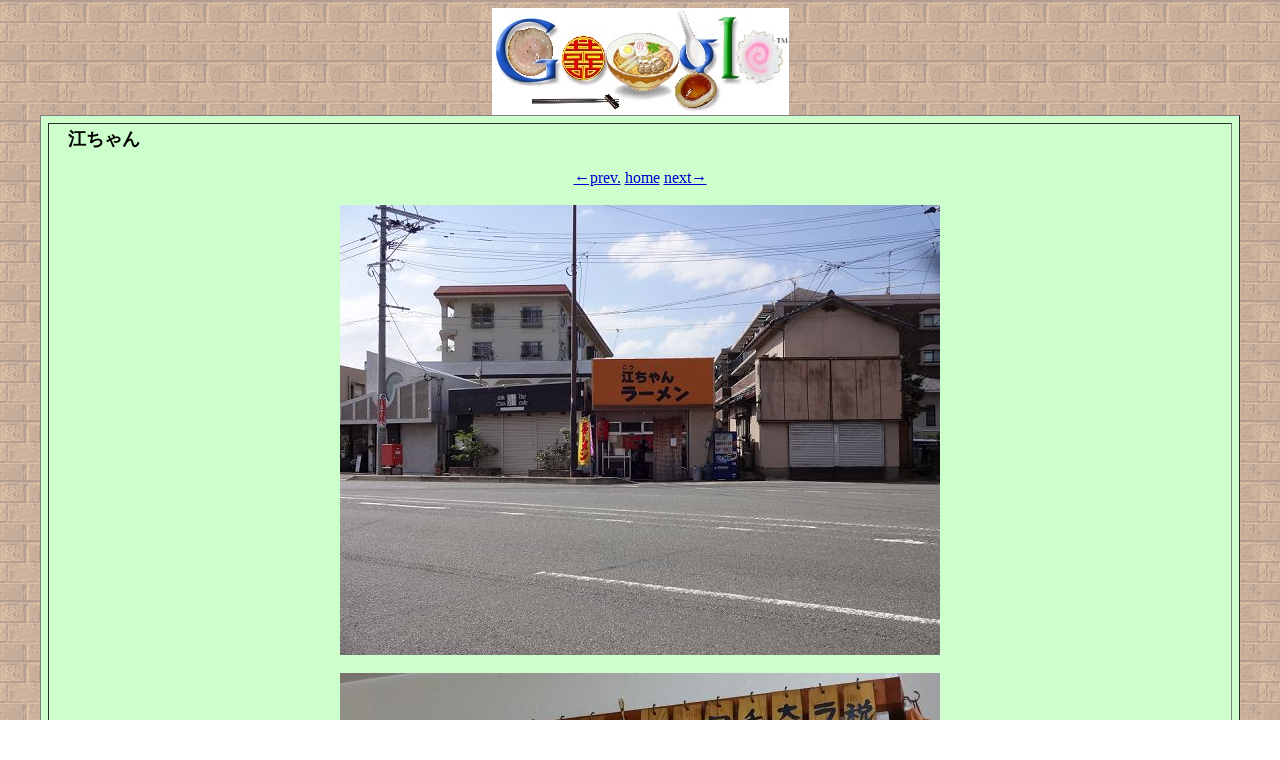

--- FILE ---
content_type: text/html
request_url: http://fiftyonefifty.ninja-web.net/kouchan_fukuoka.html
body_size: 966
content:
<HTML><HEAD><TITLE>_</TITLE>
<META http-equiv=Content-Type content="text/html; charset=x-sjis">
<META content="MSHTML 6.00.2900.3059" name=GENERATOR></HEAD>
<BODY text=#000000 vLink=#aa0088 aLink=#ff0000 link=#0000cc 
background=ba.gif>
<CENTER><A href="http://ramendb.supleks.jp/gientai" target=_blank><IMG src="logo_plain5.jpg" 
border=0></A>  
<TABLE cellSpacing=7 cellPadding=3 width="95%" align=center bgColor=#ccffcc 
border=1>
  <TBODY>
  <TR>
    <TD>　<FONT size=+1><B>江ちゃん</B></FONT>　
<BR><BR>
<CENTER>
<A href="yuu.html">←prev.</A> <A href="new.html">home</A> <A href="fujiyanoodle_sogou.html">next→</A>
<BR><BR>
<IMG src="kouchan_fukuokatenpo.jpg" 
border=0></A><BR><BR>
<IMG src="kouchan_fukuokamenu.jpg" 
border=0></A><BR><BR>
<IMG src="kouchan_fukuoka.jpg" 
border=0></A><BR>
ﾗｰﾒﾝ \500<BR><BR>
<IMG src="kouchan_fukuokamen.jpg" 
border=0></A><BR><BR>

<TABLE border="0" width="600">
  <TBODY>
    <TR>
      <TD>
江ちゃん<BR>
所在地：福岡県福岡市早良区原3-10-16<BR>
電話番号：092-843-8238<BR>
営業時間：11:30-22:30<BR>
店休日：火曜日、水曜日<BR>
駐車場：無<BR>
創　 業：2012年10月7日<BR>
<font color=red>※情報は訪問当時のものです。</font><BR>
<BR>
<備忘録><BR>
・(2016.10.09)<BR>
　「<A href="hukuchan.html">ふくちゃん</A>」系列。
<BR><BR>
　出汁感軽めでﾀﾚ勝ち気味。麺がこの系列にしては細く感じる。
<BR><BR>
<IMG src="heart3.5.PNG" 
border=0></A><BR>
</CENTER>
<CENTER>
<A href="yuu.html">←前へ</A> <A href="new.html">ﾎｰﾑへ</A> <A href="fujiyanoodle_sogou.html">次へ→</A>
<BR><BR>
</TD>
    </TR>
</TABLE></CENTER>
</LI>
</TD></TR></TBODY></TABLE></BODY>
<BR>
</HTML>